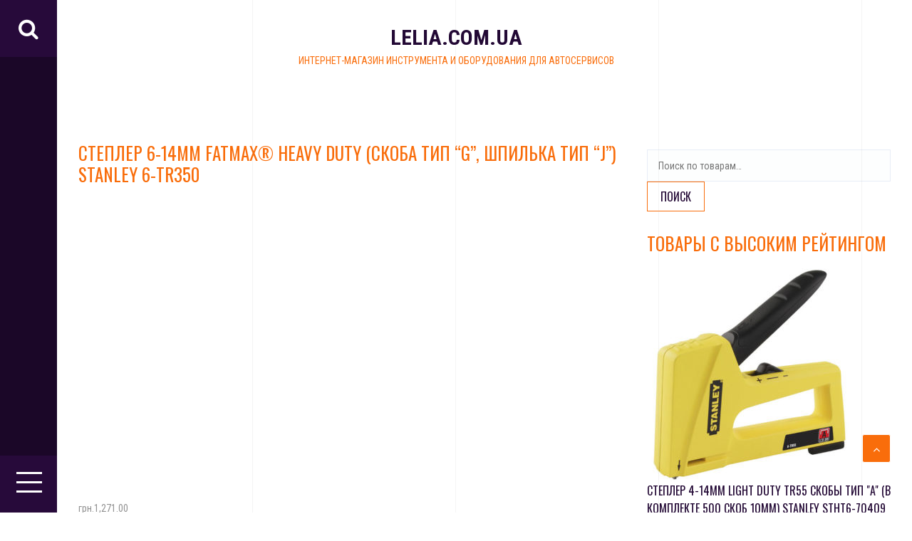

--- FILE ---
content_type: text/html; charset=UTF-8
request_url: https://lelia.com.ua/?product=stepler-6-14mm-fatmax-heavy-duty-skoba-tip-g-shpilka-tip-j-stanley-6-tr350
body_size: 8690
content:
<!DOCTYPE html> <html lang="ru-RU">	<head>
			<meta charset="utf-8">
    <meta http-equiv="X-UA-Compatible" content="IE=edge">
    <meta name="viewport" content="width=device-width, initial-scale=1, maximum-scale=1"> 
			<title>Степлер 6-14мм Fatmax® Heavy Duty (скоба тип &#8220;G&#8221;, шпилька тип &#8220;J&#8221;)  STANLEY 6-TR350 &#8211; lelia.com.ua</title>
<link rel='dns-prefetch' href='//fonts.googleapis.com' />
<link rel='dns-prefetch' href='//s.w.org' />
<link rel="alternate" type="application/rss+xml" title="lelia.com.ua &raquo; Лента" href="https://lelia.com.ua/?feed=rss2" />
<link rel="alternate" type="application/rss+xml" title="lelia.com.ua &raquo; Лента комментариев" href="https://lelia.com.ua/?feed=comments-rss2" />
<link rel="alternate" type="application/rss+xml" title="lelia.com.ua &raquo; Лента комментариев к &laquo;Степлер 6-14мм Fatmax® Heavy Duty (скоба тип &#8220;G&#8221;, шпилька тип &#8220;J&#8221;)  STANLEY 6-TR350&raquo;" href="https://lelia.com.ua/?feed=rss2&#038;p=570" />
		<script type="text/javascript">
			window._wpemojiSettings = {"baseUrl":"https:\/\/s.w.org\/images\/core\/emoji\/11\/72x72\/","ext":".png","svgUrl":"https:\/\/s.w.org\/images\/core\/emoji\/11\/svg\/","svgExt":".svg","source":{"concatemoji":"https:\/\/lelia.com.ua\/wp-includes\/js\/wp-emoji-release.min.js?ver=4.9.26"}};
			!function(e,a,t){var n,r,o,i=a.createElement("canvas"),p=i.getContext&&i.getContext("2d");function s(e,t){var a=String.fromCharCode;p.clearRect(0,0,i.width,i.height),p.fillText(a.apply(this,e),0,0);e=i.toDataURL();return p.clearRect(0,0,i.width,i.height),p.fillText(a.apply(this,t),0,0),e===i.toDataURL()}function c(e){var t=a.createElement("script");t.src=e,t.defer=t.type="text/javascript",a.getElementsByTagName("head")[0].appendChild(t)}for(o=Array("flag","emoji"),t.supports={everything:!0,everythingExceptFlag:!0},r=0;r<o.length;r++)t.supports[o[r]]=function(e){if(!p||!p.fillText)return!1;switch(p.textBaseline="top",p.font="600 32px Arial",e){case"flag":return s([55356,56826,55356,56819],[55356,56826,8203,55356,56819])?!1:!s([55356,57332,56128,56423,56128,56418,56128,56421,56128,56430,56128,56423,56128,56447],[55356,57332,8203,56128,56423,8203,56128,56418,8203,56128,56421,8203,56128,56430,8203,56128,56423,8203,56128,56447]);case"emoji":return!s([55358,56760,9792,65039],[55358,56760,8203,9792,65039])}return!1}(o[r]),t.supports.everything=t.supports.everything&&t.supports[o[r]],"flag"!==o[r]&&(t.supports.everythingExceptFlag=t.supports.everythingExceptFlag&&t.supports[o[r]]);t.supports.everythingExceptFlag=t.supports.everythingExceptFlag&&!t.supports.flag,t.DOMReady=!1,t.readyCallback=function(){t.DOMReady=!0},t.supports.everything||(n=function(){t.readyCallback()},a.addEventListener?(a.addEventListener("DOMContentLoaded",n,!1),e.addEventListener("load",n,!1)):(e.attachEvent("onload",n),a.attachEvent("onreadystatechange",function(){"complete"===a.readyState&&t.readyCallback()})),(n=t.source||{}).concatemoji?c(n.concatemoji):n.wpemoji&&n.twemoji&&(c(n.twemoji),c(n.wpemoji)))}(window,document,window._wpemojiSettings);
		</script>
		<style type="text/css">
img.wp-smiley,
img.emoji {
	display: inline !important;
	border: none !important;
	box-shadow: none !important;
	height: 1em !important;
	width: 1em !important;
	margin: 0 .07em !important;
	vertical-align: -0.1em !important;
	background: none !important;
	padding: 0 !important;
}
</style>
<link rel='stylesheet' id='photoswipe-css'  href='https://lelia.com.ua/wp-content/plugins/woocommerce/assets/css/photoswipe/photoswipe.css?ver=3.5.1' type='text/css' media='all' />
<link rel='stylesheet' id='photoswipe-default-skin-css'  href='https://lelia.com.ua/wp-content/plugins/woocommerce/assets/css/photoswipe/default-skin/default-skin.css?ver=3.5.1' type='text/css' media='all' />
<link rel='stylesheet' id='woocommerce-layout-css'  href='https://lelia.com.ua/wp-content/plugins/woocommerce/assets/css/woocommerce-layout.css?ver=3.5.1' type='text/css' media='all' />
<link rel='stylesheet' id='woocommerce-smallscreen-css'  href='https://lelia.com.ua/wp-content/plugins/woocommerce/assets/css/woocommerce-smallscreen.css?ver=3.5.1' type='text/css' media='only screen and (max-width: 768px)' />
<link rel='stylesheet' id='woocommerce-general-css'  href='https://lelia.com.ua/wp-content/plugins/woocommerce/assets/css/woocommerce.css?ver=3.5.1' type='text/css' media='all' />
<style id='woocommerce-inline-inline-css' type='text/css'>
.woocommerce form .form-row .required { visibility: visible; }
</style>
<link rel='stylesheet' id='career-portfolio-fonts-css'  href='//fonts.googleapis.com/css?family=Roboto+Condensed%3A300%2C300i%2C400%2C400i%2C700%2C700i%7COswald%3A200%2C300%2C400%2C500%2C600%2C700&#038;subset=latin%2Clatin-ext' type='text/css' media='all' />
<link rel='stylesheet' id='font-awesome-css'  href='https://lelia.com.ua/wp-content/themes/career-portfolio/assets/css/font-awesome.min.css?ver=4.9.26' type='text/css' media='all' />
<link rel='stylesheet' id='magnific-popup-css-css'  href='https://lelia.com.ua/wp-content/themes/career-portfolio/assets/css/magnific-popup.css?ver=4.9.26' type='text/css' media='all' />
<link rel='stylesheet' id='animate-css'  href='https://lelia.com.ua/wp-content/themes/career-portfolio/assets/css/animate.css?ver=4.9.26' type='text/css' media='all' />
<link rel='stylesheet' id='slick-css'  href='https://lelia.com.ua/wp-content/themes/career-portfolio/assets/css/slick.css?ver=4.9.26' type='text/css' media='all' />
<link rel='stylesheet' id='slick-theme-css'  href='https://lelia.com.ua/wp-content/themes/career-portfolio/assets/css/slick-theme.css?ver=4.9.26' type='text/css' media='all' />
<link rel='stylesheet' id='career-portfolio-style-css'  href='https://lelia.com.ua/wp-content/themes/career-portfolio/style.css?ver=4.9.26' type='text/css' media='all' />
<link rel='stylesheet' id='career-portfolio-responsive-css'  href='https://lelia.com.ua/wp-content/themes/career-portfolio/assets/css/responsive.css?ver=4.9.26' type='text/css' media='all' />
<script>if (document.location.protocol != "https:") {document.location = document.URL.replace(/^http:/i, "https:");}</script><script type='text/javascript' src='https://lelia.com.ua/wp-includes/js/jquery/jquery.js?ver=1.12.4'></script>
<script type='text/javascript' src='https://lelia.com.ua/wp-includes/js/jquery/jquery-migrate.min.js?ver=1.4.1'></script>
<link rel='https://api.w.org/' href='https://lelia.com.ua/index.php?rest_route=/' />
<link rel="EditURI" type="application/rsd+xml" title="RSD" href="https://lelia.com.ua/xmlrpc.php?rsd" />
<link rel="wlwmanifest" type="application/wlwmanifest+xml" href="https://lelia.com.ua/wp-includes/wlwmanifest.xml" /> 
<meta name="generator" content="WordPress 4.9.26" />
<meta name="generator" content="WooCommerce 3.5.1" />
<link rel='shortlink' href='https://lelia.com.ua/?p=570' />
<link rel="alternate" type="application/json+oembed" href="https://lelia.com.ua/index.php?rest_route=%2Foembed%2F1.0%2Fembed&#038;url=https%3A%2F%2Flelia.com.ua%2F%3Fproduct%3Dstepler-6-14mm-fatmax-heavy-duty-skoba-tip-g-shpilka-tip-j-stanley-6-tr350" />
<link rel="alternate" type="text/xml+oembed" href="https://lelia.com.ua/index.php?rest_route=%2Foembed%2F1.0%2Fembed&#038;url=https%3A%2F%2Flelia.com.ua%2F%3Fproduct%3Dstepler-6-14mm-fatmax-heavy-duty-skoba-tip-g-shpilka-tip-j-stanley-6-tr350&#038;format=xml" />
<link rel="pingback" href="https://lelia.com.ua/xmlrpc.php">	<noscript><style>.woocommerce-product-gallery{ opacity: 1 !important; }</style></noscript>
	<link rel="icon" href="https://lelia.com.ua/wp-content/uploads/2020/04/cropped-0966765-32x32.jpg" sizes="32x32" />
<link rel="icon" href="https://lelia.com.ua/wp-content/uploads/2020/04/cropped-0966765-192x192.jpg" sizes="192x192" />
<link rel="apple-touch-icon-precomposed" href="https://lelia.com.ua/wp-content/uploads/2020/04/cropped-0966765-180x180.jpg" />
<meta name="msapplication-TileImage" content="https://lelia.com.ua/wp-content/uploads/2020/04/cropped-0966765-270x270.jpg" />
	</head>
<body data-rsssl=1 class="product-template-default single single-product postid-570 woocommerce woocommerce-page woocommerce-no-js right_sidebar">
			

	    <div class="lines-wrap">
	        <div class="container">
	            <div class="line-inner-wrap">
	                <div class="line-item">  
	                </div>
	                <div class="line-item">  
	                </div>
	                <div class="line-item">          
	                </div>
	                <div class="line-item">
	                </div>
	            </div>
	        </div>
	    </div>
    	
    	<div id="page" class="hfeed site">
    		<a class="skip-link screen-reader-text" href="#main">Skip to content</a>
    	<header id="masthead" class="site-header"> <!-- header starting from here -->        <section class="site-branding">
            
                                                    <p class="site-title"><a href="https://lelia.com.ua/" rel="home">lelia.com.ua</a></p>
                                            <p class="site-description">Интернет-магазин инструмента и оборудования для автосервисов</p>
                                        </section><!-- .site-branding -->    
        <!-- header starting from here -->
        <div class="hgroup-wrap">

                            <a href="JavaScript:void(0)" class="search-toggle"></a>
                                        <div class="header-search">
                    <div class="search-container">                        
                        <form role="search" method="get" class="search-form" action="https://lelia.com.ua/">
				<label>
					<span class="screen-reader-text">Найти:</span>
					<input type="search" class="search-field" placeholder="Поиск&hellip;" value="" name="s" />
				</label>
				<input type="submit" class="search-submit" value="Поиск" />
			</form>                        <a class="close-icon" href="JavaScript:void(0)"><i class="fa fa-times"></i></a>
                    </div> 
                </div><!--header-search-->     
            
            
                            <a href="JavaScript:void(0)" class="nav-button" >
                    <span></span>
                    <span></span>
                    <span></span>
                </a><!--nav-button-->
                    </div><!--hgroup-wrap-->

                    <div id="navbar" class="navbar">
                
                                    <h3 class="menu-title">Menu</h3>
                                    <div class="navigation-wrap">
                                                    <nav id="site-navigation" class="navigation main-navigation">
                                <div class="menu-menu-container"><ul id="menu-menu" class="menu"><li id="menu-item-835" class="menu-item menu-item-type-post_type menu-item-object-page menu-item-home current_page_parent menu-item-835"><a href="https://lelia.com.ua/">Магазин</a></li>
<li id="menu-item-836" class="menu-item menu-item-type-post_type menu-item-object-page menu-item-836"><a href="https://lelia.com.ua/?page_id=6">Корзина</a></li>
<li id="menu-item-837" class="menu-item menu-item-type-post_type menu-item-object-page menu-item-837"><a href="https://lelia.com.ua/?page_id=7">Оформление заказа</a></li>
<li id="menu-item-838" class="menu-item menu-item-type-taxonomy menu-item-object-product_cat menu-item-838"><a href="https://lelia.com.ua/?product_cat=podemniki">Подъемники</a></li>
<li id="menu-item-839" class="menu-item menu-item-type-taxonomy menu-item-object-product_cat menu-item-839"><a href="https://lelia.com.ua/?product_cat=klyuchi">Ключи</a></li>
<li id="menu-item-840" class="menu-item menu-item-type-taxonomy menu-item-object-product_cat current-product-ancestor current-menu-parent current-product-parent menu-item-840"><a href="https://lelia.com.ua/?product_cat=steplery">Степлеры</a></li>
<li id="menu-item-841" class="menu-item menu-item-type-taxonomy menu-item-object-product_cat menu-item-841"><a href="https://lelia.com.ua/?product_cat=shpateli">Шпатели</a></li>
<li id="menu-item-842" class="menu-item menu-item-type-taxonomy menu-item-object-product_cat menu-item-842"><a href="https://lelia.com.ua/?product_cat=treshhotki">Трещотки</a></li>
<li id="menu-item-843" class="menu-item menu-item-type-taxonomy menu-item-object-product_cat menu-item-843"><a href="https://lelia.com.ua/?product_cat=nabory-otvertok">Наборы отверток</a></li>
<li id="menu-item-850" class="menu-item menu-item-type-post_type menu-item-object-page menu-item-850"><a href="https://lelia.com.ua/?page_id=848">Оплата и доставка</a></li>
<li id="menu-item-881" class="menu-item menu-item-type-taxonomy menu-item-object-category menu-item-881"><a href="https://lelia.com.ua/?cat=23">Советы</a></li>
</ul></div> 
                            </nav><!-- main-navigation ends here -->
                          
                                                    <div class="header-toggle-widget">
                                <section id="text-3" class="widget widget_text"><h3 class="widget-title">Контакты:</h3>			<div class="textwidget"><p><span class="skype_c2c_print_container notranslate">093-745-00-99</span></p>
<p>099-121-51-81</p>
<p>leliashop@ukr.net</p>
<p>&nbsp;</p>
</div>
		</section>   
                            </div>
                                            </div>
                    <a href="JavaScript:void(0)" class="close"></a>
                            
            </div><!-- navbar ends here -->
            
            
        <div class="navbar-overlay">
            <span>Close</span>
        </div>
    </header><!-- header ends here --><div id="myfullpage"><div class="primary-secondary-wrap">
	<div class="container">
		<div id="primary" class="content-area">
			<main id="main" class="site-main">

			
<article id="post-570" class="post-570 product type-product status-publish has-post-thumbnail product_cat-steplery first instock purchasable product-type-simple">

	                <figure class="featured-post-image">
                  
                </figure>    
                <div class="post-content">

        <header class="entry-header"><h4 class="entry-title">Степлер 6-14мм Fatmax® Heavy Duty (скоба тип &#8220;G&#8221;, шпилька тип &#8220;J&#8221;)  STANLEY 6-TR350</h4></header>
        <div class="entry-content">
            <div class="woocommerce">			<div class="single-product" data-product-page-preselected-id="0">
				<div class="woocommerce-notices-wrapper"></div><div id="product-570" class="post-570 product type-product status-publish has-post-thumbnail product_cat-steplery instock purchasable product-type-simple">

	<div class="woocommerce-product-gallery woocommerce-product-gallery--with-images woocommerce-product-gallery--columns-4 images" data-columns="4" style="opacity: 0; transition: opacity .25s ease-in-out;">
	<figure class="woocommerce-product-gallery__wrapper">
		<div data-thumb="https://lelia.com.ua/wp-content/uploads/2020/04/196797280_w640_h640_cid154185_pid102778069-d99863ff-100x100.jpg" class="woocommerce-product-gallery__image"><a href="https://lelia.com.ua/wp-content/uploads/2020/04/196797280_w640_h640_cid154185_pid102778069-d99863ff.jpg"><img width="600" height="424" src="https://lelia.com.ua/wp-content/uploads/2020/04/196797280_w640_h640_cid154185_pid102778069-d99863ff-600x424.jpg" class="wp-post-image" alt="" title="196797280_w640_h640_cid154185_pid102778069-d99863ff" data-caption="" data-src="https://lelia.com.ua/wp-content/uploads/2020/04/196797280_w640_h640_cid154185_pid102778069-d99863ff.jpg" data-large_image="https://lelia.com.ua/wp-content/uploads/2020/04/196797280_w640_h640_cid154185_pid102778069-d99863ff.jpg" data-large_image_width="640" data-large_image_height="452" srcset="https://lelia.com.ua/wp-content/uploads/2020/04/196797280_w640_h640_cid154185_pid102778069-d99863ff-600x424.jpg 600w, https://lelia.com.ua/wp-content/uploads/2020/04/196797280_w640_h640_cid154185_pid102778069-d99863ff-300x212.jpg 300w, https://lelia.com.ua/wp-content/uploads/2020/04/196797280_w640_h640_cid154185_pid102778069-d99863ff.jpg 640w" sizes="(max-width: 600px) 100vw, 600px" /></a></div>	</figure>
</div>

	<div class="summary entry-summary">
		<p class="price"><span class="woocommerce-Price-amount amount"><span class="woocommerce-Price-currencySymbol">грн.</span>1,271.00</span></p>

	
	<form class="cart" action="" method="post" enctype='multipart/form-data'>
		
			<div class="quantity">
		<label class="screen-reader-text" for="quantity_696fbca1cc486">Количество</label>
		<input
			type="number"
			id="quantity_696fbca1cc486"
			class="input-text qty text"
			step="1"
			min="1"
			max=""
			name="quantity"
			value="1"
			title="Кол-во"
			size="4"
			pattern="[0-9]*"
			inputmode="numeric"
			aria-labelledby="" />
	</div>
	
		<button type="submit" name="add-to-cart" value="570" class="single_add_to_cart_button button alt">В корзину</button>

			</form>

	
<div class="product_meta">

	
	
		<span class="sku_wrapper">Артикул: <span class="sku">6-TR350</span></span>

	
	<span class="posted_in">Категория: <a href="https://lelia.com.ua/?product_cat=steplery" rel="tag">Степлеры</a></span>
	
	
</div>
	</div>

	
	<section class="related products">

		<h2>Похожие товары</h2>

		<ul class="products columns-4">

			
				<li class="post-568 product type-product status-publish has-post-thumbnail product_cat-steplery first instock purchasable product-type-simple">
	<a href="https://lelia.com.ua/?product=stepler-6-10mm-plastikovyj-legkij-skoba-tip-a-stanley-6-tr35" class="woocommerce-LoopProduct-link woocommerce-loop-product__link"><img width="300" height="300" src="https://lelia.com.ua/wp-content/uploads/2020/04/196842791_w640_h640_cid154185_pid102778066-08f7de69-300x300.jpg" class="attachment-woocommerce_thumbnail size-woocommerce_thumbnail" alt="" srcset="https://lelia.com.ua/wp-content/uploads/2020/04/196842791_w640_h640_cid154185_pid102778066-08f7de69-300x300.jpg 300w, https://lelia.com.ua/wp-content/uploads/2020/04/196842791_w640_h640_cid154185_pid102778066-08f7de69-150x150.jpg 150w, https://lelia.com.ua/wp-content/uploads/2020/04/196842791_w640_h640_cid154185_pid102778066-08f7de69-100x100.jpg 100w" sizes="(max-width: 300px) 100vw, 300px" /><h2 class="woocommerce-loop-product__title">Степлер 6-10мм пластиковый легкий, (скоба тип А)  STANLEY 6-TR35</h2>
	<span class="price"><span class="woocommerce-Price-amount amount"><span class="woocommerce-Price-currencySymbol">грн.</span>240.00</span></span>
</a><a href="/?product=stepler-6-14mm-fatmax-heavy-duty-skoba-tip-g-shpilka-tip-j-stanley-6-tr350&#038;add-to-cart=568" data-quantity="1" class="button product_type_simple add_to_cart_button ajax_add_to_cart" data-product_id="568" data-product_sku="6-TR35" aria-label="Добавить &quot;Степлер 6-10мм пластиковый легкий, (скоба тип А)  STANLEY 6-TR35&quot; в корзину" rel="nofollow">В корзину</a></li>

			
				<li class="post-572 product type-product status-publish has-post-thumbnail product_cat-steplery instock purchasable product-type-simple">
	<a href="https://lelia.com.ua/?product=stepler-6-10mm-plastikovyj-vstroenyj-antistepler-skoba-tip-a-stanley-6-tr40" class="woocommerce-LoopProduct-link woocommerce-loop-product__link"><img width="300" height="300" src="https://lelia.com.ua/wp-content/uploads/2020/04/189853270_w640_h640_cid154185_pid102778071-8008d159-300x300.jpg" class="attachment-woocommerce_thumbnail size-woocommerce_thumbnail" alt="" srcset="https://lelia.com.ua/wp-content/uploads/2020/04/189853270_w640_h640_cid154185_pid102778071-8008d159-300x300.jpg 300w, https://lelia.com.ua/wp-content/uploads/2020/04/189853270_w640_h640_cid154185_pid102778071-8008d159-150x150.jpg 150w, https://lelia.com.ua/wp-content/uploads/2020/04/189853270_w640_h640_cid154185_pid102778071-8008d159-100x100.jpg 100w" sizes="(max-width: 300px) 100vw, 300px" /><h2 class="woocommerce-loop-product__title">Степлер 6-10мм пластиковый, встроеный антистеплер, (скоба тип А)  STANLEY 6-TR40</h2>
	<span class="price"><span class="woocommerce-Price-amount amount"><span class="woocommerce-Price-currencySymbol">грн.</span>363.00</span></span>
</a><a href="/?product=stepler-6-14mm-fatmax-heavy-duty-skoba-tip-g-shpilka-tip-j-stanley-6-tr350&#038;add-to-cart=572" data-quantity="1" class="button product_type_simple add_to_cart_button ajax_add_to_cart" data-product_id="572" data-product_sku="6-TR40" aria-label="Добавить &quot;Степлер 6-10мм пластиковый, встроеный антистеплер, (скоба тип А)  STANLEY 6-TR40&quot; в корзину" rel="nofollow">В корзину</a></li>

			
				<li class="post-565 product type-product status-publish has-post-thumbnail product_cat-steplery instock purchasable product-type-simple">
	<a href="https://lelia.com.ua/?product=stepler-6-14mm-shpilka-pro-tip-g-stanley-6-tr250" class="woocommerce-LoopProduct-link woocommerce-loop-product__link"><img width="300" height="300" src="https://lelia.com.ua/wp-content/uploads/2020/04/196842825_w640_h640_cid154185_pid102778064-c4f13a9a-300x300.jpg" class="attachment-woocommerce_thumbnail size-woocommerce_thumbnail" alt="" srcset="https://lelia.com.ua/wp-content/uploads/2020/04/196842825_w640_h640_cid154185_pid102778064-c4f13a9a-300x300.jpg 300w, https://lelia.com.ua/wp-content/uploads/2020/04/196842825_w640_h640_cid154185_pid102778064-c4f13a9a-150x150.jpg 150w, https://lelia.com.ua/wp-content/uploads/2020/04/196842825_w640_h640_cid154185_pid102778064-c4f13a9a-100x100.jpg 100w" sizes="(max-width: 300px) 100vw, 300px" /><h2 class="woocommerce-loop-product__title">Степлер 6-14мм шпилька про (Тип G)  STANLEY 6-TR250</h2>
	<span class="price"><span class="woocommerce-Price-amount amount"><span class="woocommerce-Price-currencySymbol">грн.</span>632.00</span></span>
</a><a href="/?product=stepler-6-14mm-fatmax-heavy-duty-skoba-tip-g-shpilka-tip-j-stanley-6-tr350&#038;add-to-cart=565" data-quantity="1" class="button product_type_simple add_to_cart_button ajax_add_to_cart" data-product_id="565" data-product_sku="6-TR250" aria-label="Добавить &quot;Степлер 6-14мм шпилька про (Тип G)  STANLEY 6-TR250&quot; в корзину" rel="nofollow">В корзину</a></li>

			
				<li class="post-576 product type-product status-publish has-post-thumbnail product_cat-steplery last instock purchasable product-type-simple">
	<a href="https://lelia.com.ua/?product=stepler-elektricheskij-g-tip-stanley-6-tre550" class="woocommerce-LoopProduct-link woocommerce-loop-product__link"><img width="300" height="300" src="https://lelia.com.ua/wp-content/uploads/2020/04/196842821_w640_h640_cid154185_pid102778076-4e65daa1-300x300.jpg" class="attachment-woocommerce_thumbnail size-woocommerce_thumbnail" alt="" srcset="https://lelia.com.ua/wp-content/uploads/2020/04/196842821_w640_h640_cid154185_pid102778076-4e65daa1-300x300.jpg 300w, https://lelia.com.ua/wp-content/uploads/2020/04/196842821_w640_h640_cid154185_pid102778076-4e65daa1-600x598.jpg 600w, https://lelia.com.ua/wp-content/uploads/2020/04/196842821_w640_h640_cid154185_pid102778076-4e65daa1-150x150.jpg 150w, https://lelia.com.ua/wp-content/uploads/2020/04/196842821_w640_h640_cid154185_pid102778076-4e65daa1-768x765.jpg 768w, https://lelia.com.ua/wp-content/uploads/2020/04/196842821_w640_h640_cid154185_pid102778076-4e65daa1-100x100.jpg 100w, https://lelia.com.ua/wp-content/uploads/2020/04/196842821_w640_h640_cid154185_pid102778076-4e65daa1.jpg 800w" sizes="(max-width: 300px) 100vw, 300px" /><h2 class="woocommerce-loop-product__title">Степлер электрический G тип  STANLEY 6-TRE550</h2>
	<span class="price"><span class="woocommerce-Price-amount amount"><span class="woocommerce-Price-currencySymbol">грн.</span>1,519.00</span></span>
</a><a href="/?product=stepler-6-14mm-fatmax-heavy-duty-skoba-tip-g-shpilka-tip-j-stanley-6-tr350&#038;add-to-cart=576" data-quantity="1" class="button product_type_simple add_to_cart_button ajax_add_to_cart" data-product_id="576" data-product_sku="6-TRE550" aria-label="Добавить &quot;Степлер электрический G тип  STANLEY 6-TRE550&quot; в корзину" rel="nofollow">В корзину</a></li>

			
		</ul>

	</section>

</div>

			</div>
			</div>   

        </div>

    </div>



</article><!-- #post-570 -->
	<nav class="navigation post-navigation" role="navigation">
		<h2 class="screen-reader-text">Навигация по записям</h2>
		<div class="nav-links"><div class="nav-previous"><a href="https://lelia.com.ua/?product=klyuch-kombinirovannyj-19mm-s-treshhotkoj-stanley-4-89-944" rel="prev">Ключ комбинированный 19мм с трещоткой      STANLEY 4-89-944</a></div><div class="nav-next"><a href="https://lelia.com.ua/?product=nabor-otvertok-5-ed-bejsik-2-2-otvertka-so-smennymi-vstavkami-stanley-stht0-60017" rel="next">Набор отверток  5 ед. БЭЙСИК ((-)2, (+)2 + отвертка со сменными вставками)   STANLEY STHT0-60017</a></div></div>
	</nav>
			</main><!-- #main -->
		</div><!-- #primary -->
		
	<aside id="secondary" class="widget-area-left">
		<section id="woocommerce_widget_cart-3" class="widget woocommerce widget_shopping_cart"><div class="widget_shopping_cart_content"></div></section><section id="woocommerce_product_search-3" class="widget woocommerce widget_product_search"><form role="search" method="get" class="woocommerce-product-search" action="https://lelia.com.ua/">
	<label class="screen-reader-text" for="woocommerce-product-search-field-0">Искать:</label>
	<input type="search" id="woocommerce-product-search-field-0" class="search-field" placeholder="Поиск по товарам&hellip;" value="" name="s" />
	<button type="submit" value="Поиск">Поиск</button>
	<input type="hidden" name="post_type" value="product" />
</form>
</section><section id="woocommerce_top_rated_products-3" class="widget woocommerce widget_top_rated_products"><h4 class="widget-title">Товары с высоким рейтингом</h4><ul class="product_list_widget"><li>
	
	<a href="https://lelia.com.ua/?product=stepler-4-14mm-light-duty-tr55-skoby-tip-a-v-komplekte-500-skob-10mm-stanley-stht6-70409">
		<img width="300" height="300" src="https://lelia.com.ua/wp-content/uploads/2020/04/196842835_w640_h640_cid154185_pid102778219-1d1dcca3-300x300.jpg" class="attachment-woocommerce_thumbnail size-woocommerce_thumbnail" alt="" />		<span class="product-title">Степлер 4-14мм Light Duty TR55 скобы тип &quot;A&quot; (в комплекте 500 скоб 10мм)  STANLEY STHT6-70409</span>
	</a>

				
	<span class="woocommerce-Price-amount amount"><span class="woocommerce-Price-currencySymbol">грн.</span>1,018.00</span>
	</li>
<li>
	
	<a href="https://lelia.com.ua/?product=nabor-klyuchej-torcevyx-torx-8-ed-v-rukoyatke-stanley-4-69-263">
		<img width="300" height="300" src="https://lelia.com.ua/wp-content/uploads/2020/04/196842787_w640_h640_cid154185_pid102777936-6b850323-300x300.jpg" class="attachment-woocommerce_thumbnail size-woocommerce_thumbnail" alt="" />		<span class="product-title">Набор ключей торцевых &quot;Torx&quot;  8 ед. в рукоятке      STANLEY 4-69-263</span>
	</a>

				
	<span class="woocommerce-Price-amount amount"><span class="woocommerce-Price-currencySymbol">грн.</span>226.00</span>
	</li>
<li>
	
	<a href="https://lelia.com.ua/?product=podemnik-2-stoechnyj-3-5-t-launch-tlt-235sc-220">
		<img width="300" height="300" src="https://lelia.com.ua/wp-content/uploads/2020/04/1143393030_w640_h640_cid154185_pid278522642-601bcbd4-300x300.png" class="attachment-woocommerce_thumbnail size-woocommerce_thumbnail" alt="" />		<span class="product-title">Подъемник 2 стоечный  3.5 т LAUNCH TLT-235SC-220</span>
	</a>

				
	<span class="woocommerce-Price-amount amount"><span class="woocommerce-Price-currencySymbol">грн.</span>51,300.00</span>
	</li>
<li>
	
	<a href="https://lelia.com.ua/?product=klyuch-kombinirovannyj-12mm-s-treshhotkoj-stanley-4-89-937">
		<img width="300" height="66" src="https://lelia.com.ua/wp-content/uploads/2020/04/189500388_w640_h640_cid154185_pid102777999-d1033b7b.jpg" class="attachment-woocommerce_thumbnail size-woocommerce_thumbnail" alt="" />		<span class="product-title">Ключ комбинированный 12мм с трещоткой      STANLEY 4-89-937</span>
	</a>

				
	<span class="woocommerce-Price-amount amount"><span class="woocommerce-Price-currencySymbol">грн.</span>244.00</span>
	</li>
<li>
	
	<a href="https://lelia.com.ua/?product=podemnik-2-x-stoechnyj-40-t-s-nizhnej-sinxronizaciej-220v-powerlift-pwr-240a-220">
		<img width="300" height="300" src="https://lelia.com.ua/wp-content/uploads/2020/04/1143071576_w640_h640_cid154185_pid693724386-5be09ebb-300x300.jpg" class="attachment-woocommerce_thumbnail size-woocommerce_thumbnail" alt="" />		<span class="product-title">Подъемник  2-х стоечный 4,0 т с нижней синхронизацией 220В POWERLIFT PWR-240A-220</span>
	</a>

				
	<span class="woocommerce-Price-amount amount"><span class="woocommerce-Price-currencySymbol">грн.</span>35,625.00</span>
	</li>
<li>
	
	<a href="https://lelia.com.ua/?product=stepler-elektricheskij-g-tip-stanley-6-tre550">
		<img width="300" height="300" src="https://lelia.com.ua/wp-content/uploads/2020/04/196842821_w640_h640_cid154185_pid102778076-4e65daa1-300x300.jpg" class="attachment-woocommerce_thumbnail size-woocommerce_thumbnail" alt="" />		<span class="product-title">Степлер электрический G тип  STANLEY 6-TRE550</span>
	</a>

				
	<span class="woocommerce-Price-amount amount"><span class="woocommerce-Price-currencySymbol">грн.</span>1,519.00</span>
	</li>
</ul></section><section id="woocommerce_recent_reviews-3" class="widget woocommerce widget_recent_reviews"><h4 class="widget-title">Последние отзывы</h4><ul class="product_list_widget"><li>
	
	<a href="https://lelia.com.ua/?product=nabor-otvertok-10-ed-kashngrip-3x75-5x100-6-5x45-6-5x150-8x150-ph-0-1-2x45-2-3-stanley#comment-114">
		<img width="300" height="300" src="https://lelia.com.ua/wp-content/uploads/2020/04/189853505_w640_h640_cid154185_pid102777788-8d8d7ef1-300x300.jpg" class="attachment-woocommerce_thumbnail size-woocommerce_thumbnail" alt="" srcset="https://lelia.com.ua/wp-content/uploads/2020/04/189853505_w640_h640_cid154185_pid102777788-8d8d7ef1-300x300.jpg 300w, https://lelia.com.ua/wp-content/uploads/2020/04/189853505_w640_h640_cid154185_pid102777788-8d8d7ef1-150x150.jpg 150w, https://lelia.com.ua/wp-content/uploads/2020/04/189853505_w640_h640_cid154185_pid102777788-8d8d7ef1-100x100.jpg 100w" sizes="(max-width: 300px) 100vw, 300px" />		<span class="product-title">Набор отверток 10 ед Кашнгрип (3х75, 5х100 , 6.5х45, 6.5х150, 8х150, Ph :0, 1, 2х45 2, 3)    STANLEY</span>
	</a>

	
	<span class="reviewer">от Иван</span>

	</li>
</ul></section><section id="woocommerce_product_categories-3" class="widget woocommerce widget_product_categories"><h4 class="widget-title">Категории товаров</h4><ul class="product-categories"><li class="cat-item cat-item-20"><a href="https://lelia.com.ua/?product_cat=klyuchi">Ключи</a></li>
<li class="cat-item cat-item-18"><a href="https://lelia.com.ua/?product_cat=nabory-otvertok">Наборы отверток</a></li>
<li class="cat-item cat-item-16"><a href="https://lelia.com.ua/?product_cat=podemniki">Подъемники</a></li>
<li class="cat-item cat-item-17 current-cat"><a href="https://lelia.com.ua/?product_cat=steplery">Степлеры</a></li>
<li class="cat-item cat-item-21"><a href="https://lelia.com.ua/?product_cat=treshhotki">Трещотки</a></li>
<li class="cat-item cat-item-19"><a href="https://lelia.com.ua/?product_cat=shpateli">Шпатели</a></li>
</ul></section>	</aside><!-- #secondary -->

	</div>
</div>
  
    <div class="back-to-top">
        <a href="#masthead" title="Go to Top"></a>
    </div>
    
<script type="application/ld+json">{"@context":"https:\/\/schema.org\/","@type":"Product","@id":"https:\/\/lelia.com.ua\/?product=stepler-6-14mm-fatmax-heavy-duty-skoba-tip-g-shpilka-tip-j-stanley-6-tr350","name":"\u0421\u0442\u0435\u043f\u043b\u0435\u0440 6-14\u043c\u043c Fatmax\u00ae Heavy Duty (\u0441\u043a\u043e\u0431\u0430 \u0442\u0438\u043f \"G\", \u0448\u043f\u0438\u043b\u044c\u043a\u0430 \u0442\u0438\u043f \"J\")  STANLEY 6-TR350","image":"https:\/\/lelia.com.ua\/wp-content\/uploads\/2020\/04\/196797280_w640_h640_cid154185_pid102778069-d99863ff.jpg","description":"","sku":"6-TR350","offers":[{"@type":"Offer","price":"1271.00","priceSpecification":{"price":"1271.00","priceCurrency":"UAH","valueAddedTaxIncluded":"false"},"priceCurrency":"UAH","availability":"https:\/\/schema.org\/InStock","url":"https:\/\/lelia.com.ua\/?product=stepler-6-14mm-fatmax-heavy-duty-skoba-tip-g-shpilka-tip-j-stanley-6-tr350","seller":{"@type":"Organization","name":"lelia.com.ua","url":"https:\/\/lelia.com.ua"}}]}</script>
<div class="pswp" tabindex="-1" role="dialog" aria-hidden="true">
	<div class="pswp__bg"></div>
	<div class="pswp__scroll-wrap">
		<div class="pswp__container">
			<div class="pswp__item"></div>
			<div class="pswp__item"></div>
			<div class="pswp__item"></div>
		</div>
		<div class="pswp__ui pswp__ui--hidden">
			<div class="pswp__top-bar">
				<div class="pswp__counter"></div>
				<button class="pswp__button pswp__button--close" aria-label="Закрыть (Esc)"></button>
				<button class="pswp__button pswp__button--share" aria-label="Поделиться"></button>
				<button class="pswp__button pswp__button--fs" aria-label="На весь экран"></button>
				<button class="pswp__button pswp__button--zoom" aria-label="Масштаб +/-"></button>
				<div class="pswp__preloader">
					<div class="pswp__preloader__icn">
						<div class="pswp__preloader__cut">
							<div class="pswp__preloader__donut"></div>
						</div>
					</div>
				</div>
			</div>
			<div class="pswp__share-modal pswp__share-modal--hidden pswp__single-tap">
				<div class="pswp__share-tooltip"></div>
			</div>
			<button class="pswp__button pswp__button--arrow--left" aria-label="Пред. (стрелка влево)"></button>
			<button class="pswp__button pswp__button--arrow--right" aria-label="След. (стрелка вправо)"></button>
			<div class="pswp__caption">
				<div class="pswp__caption__center"></div>
			</div>
		</div>
	</div>
</div>
	<script type="text/javascript">
		var c = document.body.className;
		c = c.replace(/woocommerce-no-js/, 'woocommerce-js');
		document.body.className = c;
	</script>
	<script type='text/javascript' src='https://lelia.com.ua/wp-content/plugins/woocommerce/assets/js/jquery-blockui/jquery.blockUI.min.js?ver=2.70'></script>
<script type='text/javascript'>
/* <![CDATA[ */
var wc_add_to_cart_params = {"ajax_url":"\/wp-admin\/admin-ajax.php","wc_ajax_url":"\/?wc-ajax=%%endpoint%%","i18n_view_cart":"\u041f\u0440\u043e\u0441\u043c\u043e\u0442\u0440 \u043a\u043e\u0440\u0437\u0438\u043d\u044b","cart_url":"https:\/\/lelia.com.ua\/?page_id=6","is_cart":"","cart_redirect_after_add":"no"};
/* ]]> */
</script>
<script type='text/javascript' src='https://lelia.com.ua/wp-content/plugins/woocommerce/assets/js/frontend/add-to-cart.min.js?ver=3.5.1'></script>
<script type='text/javascript' src='https://lelia.com.ua/wp-content/plugins/woocommerce/assets/js/zoom/jquery.zoom.min.js?ver=1.7.21'></script>
<script type='text/javascript' src='https://lelia.com.ua/wp-content/plugins/woocommerce/assets/js/flexslider/jquery.flexslider.min.js?ver=2.7.1'></script>
<script type='text/javascript' src='https://lelia.com.ua/wp-content/plugins/woocommerce/assets/js/photoswipe/photoswipe.min.js?ver=4.1.1'></script>
<script type='text/javascript' src='https://lelia.com.ua/wp-content/plugins/woocommerce/assets/js/photoswipe/photoswipe-ui-default.min.js?ver=4.1.1'></script>
<script type='text/javascript'>
/* <![CDATA[ */
var wc_single_product_params = {"i18n_required_rating_text":"\u041f\u043e\u0436\u0430\u043b\u0443\u0439\u0441\u0442\u0430, \u043f\u043e\u0441\u0442\u0430\u0432\u044c\u0442\u0435 \u043e\u0446\u0435\u043d\u043a\u0443","review_rating_required":"yes","flexslider":{"rtl":false,"animation":"slide","smoothHeight":true,"directionNav":false,"controlNav":"thumbnails","slideshow":false,"animationSpeed":500,"animationLoop":false,"allowOneSlide":false},"zoom_enabled":"1","zoom_options":[],"photoswipe_enabled":"1","photoswipe_options":{"shareEl":false,"closeOnScroll":false,"history":false,"hideAnimationDuration":0,"showAnimationDuration":0},"flexslider_enabled":"1"};
/* ]]> */
</script>
<script type='text/javascript' src='https://lelia.com.ua/wp-content/plugins/woocommerce/assets/js/frontend/single-product.min.js?ver=3.5.1'></script>
<script type='text/javascript' src='https://lelia.com.ua/wp-content/plugins/woocommerce/assets/js/js-cookie/js.cookie.min.js?ver=2.1.4'></script>
<script type='text/javascript'>
/* <![CDATA[ */
var woocommerce_params = {"ajax_url":"\/wp-admin\/admin-ajax.php","wc_ajax_url":"\/?wc-ajax=%%endpoint%%"};
/* ]]> */
</script>
<script type='text/javascript' src='https://lelia.com.ua/wp-content/plugins/woocommerce/assets/js/frontend/woocommerce.min.js?ver=3.5.1'></script>
<script type='text/javascript'>
/* <![CDATA[ */
var wc_cart_fragments_params = {"ajax_url":"\/wp-admin\/admin-ajax.php","wc_ajax_url":"\/?wc-ajax=%%endpoint%%","cart_hash_key":"wc_cart_hash_0c70092dc9c7434cca9b558142934f5a","fragment_name":"wc_fragments_0c70092dc9c7434cca9b558142934f5a"};
/* ]]> */
</script>
<script type='text/javascript' src='https://lelia.com.ua/wp-content/plugins/woocommerce/assets/js/frontend/cart-fragments.min.js?ver=3.5.1'></script>
<script type='text/javascript' src='https://lelia.com.ua/wp-includes/js/imagesloaded.min.js?ver=3.2.0'></script>
<script type='text/javascript' src='https://lelia.com.ua/wp-content/themes/career-portfolio/assets/js/isotope.min.js?ver=v3.0.6'></script>
<script type='text/javascript' src='https://lelia.com.ua/wp-content/themes/career-portfolio/assets/js/slick.min.js?ver=1.9.0'></script>
<script type='text/javascript' src='https://lelia.com.ua/wp-content/themes/career-portfolio/assets/js/ResizeSensor.js?ver=v2.0.8'></script>
<script type='text/javascript' src='https://lelia.com.ua/wp-content/themes/career-portfolio/assets/js/theia-sticky-sidebar.js?ver=v1.7.0'></script>
<script type='text/javascript' src='https://lelia.com.ua/wp-content/themes/career-portfolio/assets/js/jquery.magnific-popup.js?ver=v2.0.8'></script>
<script type='text/javascript' src='https://lelia.com.ua/wp-content/themes/career-portfolio/assets/js/wow.js?ver=v1.3.0'></script>
<script type='text/javascript'>
/* <![CDATA[ */
var career_portfolio_var = {"anchors":[]};
/* ]]> */
</script>
<script type='text/javascript' src='https://lelia.com.ua/wp-content/themes/career-portfolio/assets/js/custom.js?ver=20180717'></script>
<script type='text/javascript' src='https://lelia.com.ua/wp-content/themes/career-portfolio/assets/js/navigation.js?ver=20151215'></script>
<script type='text/javascript' src='https://lelia.com.ua/wp-content/themes/career-portfolio/assets/js/skip-link-focus-fix.js?ver=20151215'></script>
<script type='text/javascript' src='https://lelia.com.ua/wp-includes/js/wp-embed.min.js?ver=4.9.26'></script>

</body>
</html>


--- FILE ---
content_type: text/css
request_url: https://lelia.com.ua/wp-content/themes/career-portfolio/assets/css/responsive.css?ver=4.9.26
body_size: 2199
content:
/*  12.0 ===== Medias/Responsive =====   */
/*
 * Does the same thing as <meta name="viewport" content="width=device-width">,
 * but in the future W3C standard way. -ms- prefix is required for IE10+ to
 * render responsive styling in Windows 8 "snapped" views; IE10+ does not honor
 * the meta tag. See https://core.trac.wordpress.org/ticket/25888.
 */
@-ms-viewport {
  width: device-width;
}

@viewport {
  width: device-width;
}

@media only screen and (max-width: 1300px) {
	#myfullpage,
	.site-footer{
		padding-left:80px;
	}
	.fearured-section .slick-prev {
	    left: 15px;
	}
	.heading{
		padding-left:0;
		width: 60px;
	}
	.section-content-wrap {
	    width: -moz-calc(100% - 60px);
	    width: -webkit-calc(100% - 60px);
	    width: calc(100% - 60px);
	}
	.vertical-menu #myfullpage, 
	.vertical-menu .site-footer {
    padding-left: 0;
}

}
/* All Tablet Portrait size smaller than standard 1199 (devices and browsers) */
@media only screen and (max-width: 1199px) {
	
}

@media only screen and (max-width: 1140px) {

	.fearured-section .entry-title {
	    font-size: 46px;
	}
	.page-title-wrap .designation, 
	.fearured-section .designation{
		font-size:45px;
	}
	.info-count{
		font-size:30px;
	}
	.counter-title {
	    font-size: 14px;
	}

	.aboutus-detail .contact-info > div{
	    width: calc(50% - 30px);
	}
	.pricing-wrap .pricing-item{
		padding:20px;
	}
}

/* All Tablet Portrait size smaller than standard 1023 (devices and browsers) */
@media only screen and (max-width: 1023px) {

}

@media only screen and (max-width: 992px) {
	.aboutus .section-content-wrap .section-info {
	    width: -moz-calc(55% - 30px);
	    width: -webkit-calc(55% - 30px);
	    width: calc(55% - 30px);
	}
	.aboutus .section-content-wrap .section-info,
	.aboutus .section-content-wrap .my-skill,
	.shop-section .section-info, .shop-section .shop-wrap,
	.testimonial-section .section-info,.testimonial-wrap{
	    width: -moz-calc(100% - 30px);
	    width: -webkit-calc(100% - 30px);
	    width: calc(100% - 30px);
	}
	.shop-section .section-info{
		margin-bottom:30px;
	}
	.testi-figure{
		display:none;
	}
	.testimonial-intro .testi-figure{
		display:block;
	}
	.qualification-detail .section-content-left > .entry-title, 
	.qualification-detail .section-content-right > .entry-title {
	    width:100%;
	    padding-right:0px;
	}
	.qualification-detail .section-content-left .entry-title + .qualification-wrap, 
	.qualification-detail .section-content-right .entry-title + .qualification-wrap{
		width:100%;
	}
	.pricing-wrap .pricing-item {
	    width: -moz-calc(50% - 30px);
	    width: -webkit-calc(50% - 30px);
	    width: calc(50% - 30px);
	    margin-bottom:30px;
	}
	.pricing-wrap .pricing-item:nth-last-of-type(1),
	.pricing-wrap .pricing-item:nth-last-of-type(2){
		margin-bottom:0;
	}
}

@media only screen and (max-width: 840px) {
	.portfolio-item,.team-item,
	.page-template-template-home .blog-section .blog-item{
	    width: -moz-calc(50% - 30px);
	    width: -webkit-calc(50% - 30px);
	    width: calc(50% - 30px);
	}
	.team-item:nth-last-of-type(3),
	.blog-section .blog-item:nth-last-of-type(3){
		margin-bottom:30px;
	} 
	.section-content-left, .section-content-right ,
	.service-item,
	.contact-us-section .section-info,
	.contact-us-wrap{
	    width: -moz-calc(100% - 30px);
	    width: -webkit-calc(100% - 30px);
	    width: calc(100% - 30px);
	}
	.service-item:nth-last-child(2){
		margin-bottom:20px;
	}
	.section-content-left + .section-content-right{
		margin-top:50px;
	}
	.service-item:nth-last-of-child(2){
		margin-bottom:30px;
	}
	.contact-us-wrap .form-wrap:before{
		content:none;
	}
	.client-item {
	    width: 50%;
	    border-width:0 0px 1px 1px;
	}
	.client-item:nth-of-type(2n+1){
		border-left:0;
	}	
	.client-item:nth-last-of-type(1),
	.client-item:nth-last-of-type(2){
		border-bottom:0;
	}
	.section-content-wrap{
		padding-left:0;
	}
	.heading{
		margin-bottom:10px;
	}
	.heading,.section-content-wrap{
		width: 100%;
	}
	.heading .entry-title {
	    -webkit-writing-mode:unset;
	    writing-mode:unset;
	    writing-mode:unset;
	    transform:none;
	    white-space: nowrap;
	    margin: 0;
	    position: relative;
	    padding-top:0;
	    padding-left:23px;
	}
	.heading .entry-title:before {
	    content: '';
	    position: absolute;
	    width:8px;
	    height:100%;
	    left: 0;
	    top: 0;
	}
	.default-padding ,
	.video-section,
	.counter-section{
	    padding: 70px 0;
	}
	.portfolio-info-item{
		width: 100%;
		margin-bottom:15px;
	}
	.portfolio-info-item:last-child{
		margin-bottom:0;
	}
	.portfolio-info-item:nth-of-type(2n) {
	    margin-left:0;
	}
	.portfolio-info-item:nth-of-type(2n+1) {
	    margin-right:0;
	}
header.entry-header.heading {
    position: static;
}

}

@media only screen and (max-width: 783px) {
.admin-bar .hgroup-wrap {
    padding-top: 32px;
}

	}

/* All Mobile Portrait size smaller than 768 (devices and browsers) */
@media only screen and (max-width: 768px) {
	h1{
		font-size:40px;	
	} 
	h2{
		font-size:32px;
	}
	h3{
		font-size:24px;
	}
	h4{
		font-size:18px;
	}
	h5{
		font-size:14px;
	}
	h6{
		font-size:11px;
	}
	.counter-item {
	    width: -moz-calc(50% - 30px);
	    width: -webkit-calc(50% - 30px);
	    width: calc(50% - 30px);
	    margin: 0 15px 30px;
	    text-align:center;
	}
	.counter-item:nth-last-of-type(1),
	.counter-item:nth-last-of-type(2){
		margin-bottom:0;
	}
	.contact-info > div {
	    width: -moz-calc(100% - 30px);
	    width: -webkit-calc(100% - 30px);
	    width: calc(100% - 30px);
	}
	.fearured-section .info-wrap, 
	.page-title-wrap .info-wrap{
	    padding:15px;
	    position:static;
	    left:0;
	    top:0;
	    -ms-transform: translateY(0);
	    -moz-transform: translateY(0);
	    -webkit-transform: translateY(0);
	    transform: translateY(0);
	}
	.page-title-wrap .entry-title, .fearured-section .entry-title,
	.page-title-wrap .designation, .fearured-section .designation{
		font-size:35px;
		margin-bottom: 20px;
	}
	.page-title-wrap .entry-title, .fearured-section .entry-title{
		display: -webkit-box;
		display: -ms-flexbox;
		display: flex;
		-ms-flex-wrap: wrap;
	    flex-wrap: wrap;
		-webkit-box-align:center;
		-ms-flex-align:center;
		align-items:center;
	}
	.video-content{
		-webkit-box-pack:center;
    	-ms-flex-pack:center;
        justify-content:center;
	}
	.page-title-wrap .entry-title .first-word, .fearured-section .entry-title .first-word{
		margin-right:10px;
	}
	.video-content .entry-title{
		padding-left:0;
		width: 100%;
		text-align: center;
	}
	.video-content .icon{
		margin-bottom:10px;
	}
	.video-content .icon i{
		font-size:20px;
	    width:60px;
	    height:60px;
	}
	.video-content .icon ,
	.video-content .icon:hover i{
	    width: 100px;
	    height: 100px;
	}

	.fearured-section .slick-dots {
	    bottom: 25px;
	    left:auto;
	    right:15px;
	    width: auto;
	}
	.aboutus-detail .contact-info > div{
	    width: calc(100% - 30px);
	}
	.aboutus-detail .my-skill .skill-item {
	    width: calc(100% - 30px);
	}
	.aboutus-detail .my-skill .skill-item:nth-last-of-type(2){
		margin-bottom:30px;
	}
	.portfolio-gallery .portfolio-gallery-item{
		width: -moz-calc(50% - 30px);
	    width: -webkit-calc(50% - 30px);
	    width: calc(50% - 30px); 
	}
	.detail-service-list ul li{
		width: -moz-calc(100% - 30px);
	    width: -webkit-calc(100% - 30px);
	    width: calc(100% - 30px)
	}
	.team-detail .team-item figure{
		width:100%;
		margin-bottom:20px;
	}
	.team-detail .team-detail-content {
	    width:100%;
	    padding-left:0;
	}
	.right-sidebar #primary, 
	.left-sidebar #primary {
	    width:100%;
	    margin:0 0 30px;
	}
	.widget-area-left, 
	.widget-area-right,
	.both-sidebar .widget-area-left, 
	.both-sidebar .widget-area-right{
		width: 100%;
		right: auto;
		left: auto;
	}
	.both-sidebar #primary {
	    width:100%;
	    margin:0 0 30px;
	    float:none;
	    left:0;
	}
	.comment-navigation .nav-previous, 
	.posts-navigation .nav-previous, 
	.post-navigation .nav-previous,
	.comment-navigation .nav-next, 
	.posts-navigation .nav-next, 
	.post-navigation .nav-next{
		width:100%;
		text-align:left;
		padding-left:0;
		padding-right:0;
	}
	.comment-navigation .nav-previous + .nav-next, 
	.posts-navigation .nav-previous + .nav-next, 
	.post-navigation  .nav-previous +.nav-next{
		margin-top:20px;
	}
.vertical-menu .header-social ul li {
    margin: 0 5px;
}
.vertical-menu .header-social ul li a{
	font-size: 11px;
}

}

@media only screen and (max-width: 640px){
	.portfolio-item ,
	.team-item,
	.page-template-template-home .blog-section .blog-item{
	    width: -moz-calc(100% - 30px);
	    width: -webkit-calc(100% - 30px);
	    width: calc(100% - 30px);
	}
	.team-item:nth-last-of-type(2),
	.team-item:nth-last-of-type(3),
	.blog-section .blog-item:nth-last-of-type(2){
		margin-bottom:30px;
	}
	.shop-item-wrap figure, .shop-item-wrap .entry-summery {
	    width:100%;
	    padding:0;
	}
	.client-item,
	.client-item:nth-last-of-type(2){
		width:100%;
		border:0;
		border-bottom:1px solid rgba(255,255,255,0.2);
	}
	.testimonial-content{
		padding:30px;
	}
	.testimonial-content:before {
	    width: 43px;
	    height: 43px;
	    -webkit-transform: translateY(-21px) rotate(44deg);
	    -ms-transform: translateY(-21px) rotate(44deg);
	    transform: translateY(-21px) rotate(44deg);
	}
	.footer-bottom-wrap > div{
		width:100%;
		text-align:center;
	}
	.footer-bottom-wrap > div .social-links{
		display: inline-block;
	}
	.right-sidebar .blog-item, .left-sidebar .blog-item {
	    width: -moz-calc(100% - 30px);
	    width: -webkit-calc(100% - 30px);
	    width: calc(100% - 30px);
	}
	.header-search .close-icon{
		right:30px;
	}
.right_sidebar .blog-item, 
.left_sidebar .blog-item {
    width: 100%;
}


}
@media screen and (max-width: 600px){
	body{
		position:inherit;
	}
}
@media only screen and (max-width:540px){
	.qualification-item .section-icon + .section-contain{
		width:100%;
		padding-left:0;
		margin-top:20px;
	}
	.right_sidebar .blog-item,
	.left_sidebar .blog-item,
	.counter-item {
	    width: -moz-calc(100% - 30px);
	    width: -webkit-calc(100% - 30px);
	    width: calc(100% - 30px);
	}
	.counter-item:nth-last-of-type(2){
		margin-bottom:30px;
	}
	.testimonial-intro .intro {
	    width: 100%;
	    padding-left: 33px;
	    margin-top: 10px;
	}
}
/* All Mobile size smaller than standard 479 (devices and browsers) */
@media only screen and (max-width: 480px) {
	.contact-us-wrap .wpcf7{
	    padding: 10px;
	}
	.site-header .navbar {
	    width: 225px;
	}
	.portfolio-gallery .portfolio-gallery-item{
		width: -moz-calc(100% - 30px);
	    width: -webkit-calc(100% - 30px);
	    width: calc(100% - 30px); 
	}
	h2 {
		font-size: 25px;
	}
	.testimonial-content .entry-content {
		font-size: 16px;
	}
.vertical-menu .header-social ul li a{
	font-size: 0;
}
	

}



--- FILE ---
content_type: text/javascript
request_url: https://lelia.com.ua/wp-content/themes/career-portfolio/assets/js/custom.js?ver=20180717
body_size: 2759
content:
/**
 *
 * Custom Js 
 */
(function($) {
    'use strict';
    /* back-to-top button */
    jQuery('.back-to-top').hide();
    jQuery('.back-to-top').on("click", function(e) {
        e.preventDefault();
        jQuery('html, body').animate({
            scrollTop: 0
        }, 'slow');
    });
    jQuery(window).scroll(function() {
        var scrollheight = 400;
        if (jQuery(window).scrollTop() > scrollheight) {
            jQuery('.back-to-top').fadeIn();
        }else {
            jQuery('.back-to-top').fadeOut();
        }
    });
    /* header search toggle */
    var removeClass = true;
    $(".site-header .search-toggle").on("click", function() {
        $(".site-header .header-search").toggleClass("search-expand");    
        if ( $(".site-header .header-search").is('.search-expand') ) {
            setTimeout(function(){
            $(".header-search").find('.search-field').focus();
            }, 700 );
        }            
        removeClass = false;
    });

    // when clicking the div : never remove the class
    $(".site-header .header-search form").click(function() {
        removeClass = false;
    });
    // when click event reaches "html" : remove class if needed, and reset flag
   $("body,.close-icon").click(function () {
        if (removeClass) {
            $(".site-header .header-search").removeClass('search-expand');
        }
        removeClass = true;
    });

    $(document).on('keyup', function(e){
        if ( e.keyCode === 27 && $('.header-search').hasClass('search-expand') ) {
            $(".header-search").removeClass('search-expand');
        }
        removeClass = true;
    }); 
    $(document).on('keyup', function(e){ 
        $('.close-icon').on("keyup", function() {
           $(".header-search").removeClass('search-expand');
        });         
    });
       
    /*click on nav-button*/
    $(".site-header .nav-button").on("click", function() {
        $(this).toggleClass('close');
        $(".site-header .navbar").toggleClass("menu-expand");
        $(".navbar-overlay").toggleClass("on");
    });
    //appending span for li.menu-item-has-children for toggle
   // $(".site-header .navbar .main-navigation ul").find("li.menu-item-has-children").prepend("<a href='#' class='toggle'><span></span></a>");
    //toggling icon class to li.menu-item-has-children 
    $( ".site-header .navbar .main-navigation .sub-menu" ).before( "<a href='#' class='toggle'></a>" );
    
    $(".site-header .navbar .main-navigation ul li  .toggle").on('click', function () {
      $(this).parent().toggleClass("icon");
    });
    //header menu responsive toggle
    $(".site-header .navbar .main-navigation ul.sub-menu").hide();
    $(".site-header .navbar .main-navigation ul > li .toggle").on('click', function () {
      var target = $(this).parent().children(".sub-menu");
      $(target).slideToggle();
    });
    /*measuring  the height*/
    var fullHeight = $('.navbar').innerHeight();
    var menuHeight = $('.navbar .menu-title').innerHeight();
    var totalHeight = parseInt(fullHeight) - parseInt(menuHeight);
    $('.navigation-wrap').css('height', totalHeight);


    /*remove class when click*/
    $('.navbar-overlay , .navbar .close').on('click', function () {
        $('.site-header .navbar').removeClass('menu-expand');
        $('.navbar-overlay').removeClass('on');
        $('.site-header .nav-button').removeClass('close');
    });
    $(document).on('keyup', function(e){ 
        $('.navbar-overlay , .navbar .close').on("keyup", function() {
            $('.site-header .navbar').removeClass('menu-expand');
            $('.navbar-overlay').removeClass('on');
            $('.site-header .nav-button').removeClass('close');
        });         
    });        
    
    /*moving close button of navabar-overlay's button as mouse position moves*/
    var $moveable = $('.navbar-overlay span');
    $(document).mousemove(function(e){
        $moveable.css({'top': e.clientY,'left': e.clientX});
    });
    $( ".site-header .navbar" ).mouseenter(function() {
      $( ".navbar-overlay span" ).css('visibility','hidden');
    });
    $( ".site-header .navbar" ).mouseleave(function() {
      $( ".navbar-overlay span" ).css('visibility','visible');
    });
    /*featured banner slider*/
    jQuery('.featured-slider').slick({
        slidesToShow: 1,
        dots:true,
        arrows:true
    });
    /*testimonial slider*/
    jQuery('.testimonial-wrap').slick({
        slidesToShow: 1,
        dots: true,
        arrows: false
    });
    /* search toggle */
    $(".search-toggle").on("click", function() {
        $(".search-section").toggleClass("search-active");
    });
    /*for sticky sidebar*/
    jQuery('#primary, .widget-area-right , .widget-area-left').theiaStickySidebar({
      additionalMarginTop: 30
    });
    /*adding span on the first word of entry title of featured section*/
    $('.info-wrap .entry-title').each(function() {
        var word = $(this).html();
        var index = word.indexOf(' ');
        if(index == -1) {
            index = word.length;
        }
        $(this).html('<span class="first-word">' + word.substring(0, index) + '</span>' + word.substring(index, word.length));
    });
    /*for header-social position of hgroup*/
    var buttonHeight = $('.nav-button').innerHeight();
    var searchHeight = $('.search-toggle').innerHeight();

    if ($('.nav-button').length){
        $('.header-social').css('bottom', buttonHeight);
    }else{
        $('.header-social').css('bottom',0);
    }
    if($('.search-toggle').length){
        $('.header-social').css('top', searchHeight);
    }else{
        $('.header-social').css('top', 0);
    }

    $(function(){
        if ( $.fn.fullpage) {
            /*fullpage js*/
            var $body = $('body');
            var $fullPage = $('#myfullpage');            
            $fullPage.fullpage({
                  anchors:career_portfolio_var.anchors,
                  menu:'#fullpagemenu',
                  slidesNavigation:true,
                  fadingEffect:true,
                  autoScrolling:false,
                    //Scrolling
                    css3: true,
                    scrollingSpeed: 700,
                    fitToSection: true,
                  fadingEffectKey: 'YWx2YXJvdHJpZ28uY29tXzAzN1ptRmthVzVuUldabVpXTjBiNXo='
            });            
        }
    });
    /*skill bar js*/
    var $skill_items = $('.skill-item');
    if( $skill_items.length > 0 ) {
        $skill_items.each( function(i){

            var $innerEl = $( $skill_items[i] );
            var $skillBar = $innerEl.find('.skillbar-bar');
            var width = $innerEl.find('.skill-in-percent').text();

            $skillBar.animate({
                width: width
            }, 1000 );
        });
    }

    /*--------portfolio section isotopes--------*/
    var $workiso = $('.portfolio .portfolio-wrap');
        $workiso.isotope({
            itemSelector: '.portfolio-item',
            percentPosition: true,
            masonry: {
                columnWidth: '.portfolio-item'
        },
        isFitWidth: true,
        filter: '*'
    });

    /*-- layout Isotope after each image loads--*/
    $workiso.imagesLoaded().progress( function() {
        $workiso.isotope('layout');
    });

    /*-- filter items on button click--*/
    $('.work-filters-button').on('click', 'li', function() {
        var filterValue = $(this).attr('data-filter');
        $workiso.isotope({
            filter: filterValue
        });
    });
    /*button for adding active class and removing */
    $(".work-filters-button li ").on( 'click', function() {
        $(".work-filters-button  li.active").removeClass("active"), 
        $(this).addClass("active")
    });
    /*.portfolio-gallery masonary*/
    var $portfolioGallery = $('.portfolio-gallery');
    $portfolioGallery.isotope({
      itemSelector: '.portfolio-gallery-item',
      percentPosition: true,
      masonry: {
        // use outer width of grid-sizer for columnWidth
        columnWidth: '.portfolio-gallery-item'
      },
      isFitWidth: true
    });
    // layout Isotope after each image loads
    $portfolioGallery.imagesLoaded().progress( function() {
        $portfolioGallery.isotope('layout');
    });
    /*shop section slider*/
    var $shopSlider = $('.shop-section .shop-wrap');
    $shopSlider.slick({
        slidesToShow: 1,
        slidesToScroll: 1,
        dots: true,
        arrows: false,
        centerMode: true,
        focusOnSelect: true,
        centerPadding: 0
    });
    /*pop up video*/
    var $videoIcon = $('.video-content .icon');
    $videoIcon.magnificPopup({
        disableOn: 700,
        type: 'iframe',
        mainClass: 'mfp-fade',
        removalDelay: 160,
        preloader: false,
        fixedContentPos: false
    });
    /*pop up of gallery sections*/
    $('.portfolio-gallery-item').magnificPopup({
        delegate: 'a',
        type: 'image',
        tLoading: 'Loading image #%curr%...',
        mainClass: 'mfp-img-mobile',
        gallery: {
            enabled: true,
            navigateByImgClick: true,
            preload: [0, 1] // Will preload 0 - before current, and 1 after the current image
        },
        image:{
            tError: '<a href="%url%">The image #%curr%</a> could not be loaded.',
            titleSrc: function(item) {
                return item.el.attr('title');
            }
        }
    });
    /*initializing wow.js for animation*/
    new WOW().init({
        offset: 0
    });

    /*counter section*/

    var a = 0;
    jQuery(window).scroll(function ($) {

    if (jQuery(".counter-section").length) {

      var oTop = jQuery('.counter-section').offset().top - window.innerHeight;
      if (a == 0 && jQuery(window).scrollTop() > oTop) {
        jQuery('.info-count').each(function () {
          var $this = jQuery(this),
            countTo = $this.attr('data-count');
          jQuery({
            countNum: $this.text()
          }).animate({
              countNum: countTo
            },

            {

              duration: 8000,
              easing: 'swing',
              step: function () {
                $this.text(Math.floor(this.countNum));
              },
              complete: function () {
                $this.text(this.countNum);
                //alert('finished');
              }

            });
        });
        a = 1;
      }
    }
  });

})(jQuery);




--- FILE ---
content_type: text/javascript
request_url: https://lelia.com.ua/wp-content/themes/career-portfolio/assets/js/theia-sticky-sidebar.js?ver=v1.7.0
body_size: 3484
content:
/*!

 * Theia Sticky Sidebar v1.7.0

 * https://github.com/WeCodePixels/theia-sticky-sidebar

 *

 * Glues your website's sidebars, making them permanently visible while scrolling.

 *

 * Copyright 2013-2016 WeCodePixels and other contributors

 * Released under the MIT license

 */



(function ($) {

    $.fn.theiaStickySidebar = function (options) {

        var defaults = {

            'containerSelector': '',

            'additionalMarginTop': 0,

            'additionalMarginBottom': 0,

            'updateSidebarHeight': true,

            'minWidth': 0,

            'disableOnResponsiveLayouts': true,

            'sidebarBehavior': 'modern',

            'defaultPosition': 'relative',

            'namespace': 'TSS'

        };

        options = $.extend(defaults, options);



        // Validate options

        options.additionalMarginTop = parseInt(options.additionalMarginTop) || 0;

        options.additionalMarginBottom = parseInt(options.additionalMarginBottom) || 0;



        tryInitOrHookIntoEvents(options, this);



        // Try doing init, otherwise hook into window.resize and document.scroll and try again then.

        function tryInitOrHookIntoEvents(options, $that) {

            var success = tryInit(options, $that);



            if (!success) {

                console.log('TSS: Body width smaller than options.minWidth. Init is delayed.');



                $(document).on('scroll.' + options.namespace, function (options, $that) {

                    return function (evt) {

                        var success = tryInit(options, $that);



                        if (success) {

                            $(this).unbind(evt);

                        }

                    };

                }(options, $that));

                $(window).on('resize.' + options.namespace, function (options, $that) {

                    return function (evt) {

                        var success = tryInit(options, $that);



                        if (success) {

                            $(this).unbind(evt);

                        }

                    };

                }(options, $that))

            }

        }



        // Try doing init if proper conditions are met.

        function tryInit(options, $that) {

            if (options.initialized === true) {

                return true;

            }



            if ($('body').width() < options.minWidth) {

                return false;

            }



            init(options, $that);



            return true;

        }



        // Init the sticky sidebar(s).

        function init(options, $that) {

            options.initialized = true;



            // Add CSS

            var existingStylesheet = $('#theia-sticky-sidebar-stylesheet-' + options.namespace);

            if (existingStylesheet.length === 0) {

                $('head').append($('<style id="theia-sticky-sidebar-stylesheet-' + options.namespace + '">.theiaStickySidebar:after {content: ""; display: table; clear: both;}</style>'));

            }



            $that.each(function () {

                var o = {};



                o.sidebar = $(this);



                // Save options

                o.options = options || {};



                // Get container

                o.container = $(o.options.containerSelector);

                if (o.container.length == 0) {

                    o.container = o.sidebar.parent();

                }



                // Create sticky sidebar

                o.sidebar.parents().css('-webkit-transform', 'none'); // Fix for WebKit bug - https://code.google.com/p/chromium/issues/detail?id=20574

                o.sidebar.css({

                    'position': o.options.defaultPosition,

                    'overflow': 'visible',

                    // The "box-sizing" must be set to "content-box" because we set a fixed height to this element when the sticky sidebar has a fixed position.

                    '-webkit-box-sizing': 'border-box',

                    '-moz-box-sizing': 'border-box',

                    'box-sizing': 'border-box'

                });



                // Get the sticky sidebar element. If none has been found, then create one.

                o.stickySidebar = o.sidebar.find('.theiaStickySidebar');

                if (o.stickySidebar.length == 0) {

                    // Remove <script> tags, otherwise they will be run again when added to the stickySidebar.

                    var javaScriptMIMETypes = /(?:text|application)\/(?:x-)?(?:javascript|ecmascript)/i;

                    o.sidebar.find('script').filter(function (index, script) {

                        return script.type.length === 0 || script.type.match(javaScriptMIMETypes);

                    }).remove();



                    o.stickySidebar = $('<div>').addClass('theiaStickySidebar').append(o.sidebar.children());

                    o.sidebar.append(o.stickySidebar);

                }



                // Get existing top and bottom margins and paddings

                o.marginBottom = parseInt(o.sidebar.css('margin-bottom'));

                o.paddingTop = parseInt(o.sidebar.css('padding-top'));

                o.paddingBottom = parseInt(o.sidebar.css('padding-bottom'));



                // Add a temporary padding rule to check for collapsable margins.

                var collapsedTopHeight = o.stickySidebar.offset().top;

                var collapsedBottomHeight = o.stickySidebar.outerHeight();

                o.stickySidebar.css('padding-top', 1);

                o.stickySidebar.css('padding-bottom', 1);

                collapsedTopHeight -= o.stickySidebar.offset().top;

                collapsedBottomHeight = o.stickySidebar.outerHeight() - collapsedBottomHeight - collapsedTopHeight;

                if (collapsedTopHeight == 0) {

                    o.stickySidebar.css('padding-top', 0);

                    o.stickySidebarPaddingTop = 0;

                }

                else {

                    o.stickySidebarPaddingTop = 1;

                }



                if (collapsedBottomHeight == 0) {

                    o.stickySidebar.css('padding-bottom', 0);

                    o.stickySidebarPaddingBottom = 0;

                }

                else {

                    o.stickySidebarPaddingBottom = 1;

                }



                // We use this to know whether the user is scrolling up or down.

                o.previousScrollTop = null;



                // Scroll top (value) when the sidebar has fixed position.

                o.fixedScrollTop = 0;



                // Set sidebar to default values.

                resetSidebar();



                o.onScroll = function (o) {

                    // Stop if the sidebar isn't visible.

                    if (!o.stickySidebar.is(":visible")) {

                        return;

                    }



                    // Stop if the window is too small.

                    if ($('body').width() < o.options.minWidth) {

                        resetSidebar();

                        return;

                    }



                    // Stop if the sidebar width is larger than the container width (e.g. the theme is responsive and the sidebar is now below the content)

                    if (o.options.disableOnResponsiveLayouts) {

                        var sidebarWidth = o.sidebar.outerWidth(o.sidebar.css('float') == 'none');



                        if (sidebarWidth + 50 > o.container.width()) {

                            resetSidebar();

                            return;

                        }

                    }



                    var scrollTop = $(document).scrollTop();

                    var position = 'static';



                    // If the user has scrolled down enough for the sidebar to be clipped at the top, then we can consider changing its position.

                    if (scrollTop >= o.sidebar.offset().top + (o.paddingTop - o.options.additionalMarginTop)) {

                        // The top and bottom offsets, used in various calculations.

                        var offsetTop = o.paddingTop + options.additionalMarginTop;

                        var offsetBottom = o.paddingBottom + o.marginBottom + options.additionalMarginBottom;



                        // All top and bottom positions are relative to the window, not to the parent elemnts.

                        var containerTop = o.sidebar.offset().top;

                        var containerBottom = o.sidebar.offset().top + getClearedHeight(o.container);



                        // The top and bottom offsets relative to the window screen top (zero) and bottom (window height).

                        var windowOffsetTop = 0 + options.additionalMarginTop;

                        var windowOffsetBottom;



                        var sidebarSmallerThanWindow = (o.stickySidebar.outerHeight() + offsetTop + offsetBottom) < $(window).height();

                        if (sidebarSmallerThanWindow) {

                            windowOffsetBottom = windowOffsetTop + o.stickySidebar.outerHeight();

                        }

                        else {

                            windowOffsetBottom = $(window).height() - o.marginBottom - o.paddingBottom - options.additionalMarginBottom;

                        }



                        var staticLimitTop = containerTop - scrollTop + o.paddingTop;

                        var staticLimitBottom = containerBottom - scrollTop - o.paddingBottom - o.marginBottom;



                        var top = o.stickySidebar.offset().top - scrollTop;

                        var scrollTopDiff = o.previousScrollTop - scrollTop;



                        // If the sidebar position is fixed, then it won't move up or down by itself. So, we manually adjust the top coordinate.

                        if (o.stickySidebar.css('position') == 'fixed') {

                            if (o.options.sidebarBehavior == 'modern') {

                                top += scrollTopDiff;

                            }

                        }



                        if (o.options.sidebarBehavior == 'stick-to-top') {

                            top = options.additionalMarginTop;

                        }



                        if (o.options.sidebarBehavior == 'stick-to-bottom') {

                            top = windowOffsetBottom - o.stickySidebar.outerHeight();

                        }



                        if (scrollTopDiff > 0) { // If the user is scrolling up.

                            top = Math.min(top, windowOffsetTop);

                        }

                        else { // If the user is scrolling down.

                            top = Math.max(top, windowOffsetBottom - o.stickySidebar.outerHeight());

                        }



                        top = Math.max(top, staticLimitTop);



                        top = Math.min(top, staticLimitBottom - o.stickySidebar.outerHeight());



                        // If the sidebar is the same height as the container, we won't use fixed positioning.

                        var sidebarSameHeightAsContainer = o.container.height() == o.stickySidebar.outerHeight();



                        if (!sidebarSameHeightAsContainer && top == windowOffsetTop) {

                            position = 'fixed';

                        }

                        else if (!sidebarSameHeightAsContainer && top == windowOffsetBottom - o.stickySidebar.outerHeight()) {

                            position = 'fixed';

                        }

                        else if (scrollTop + top - o.sidebar.offset().top - o.paddingTop <= options.additionalMarginTop) {

                            // Stuck to the top of the page. No special behavior.

                            position = 'static';

                        }

                        else {

                            // Stuck to the bottom of the page.

                            position = 'absolute';

                        }

                    }



                    /*

                     * Performance notice: It's OK to set these CSS values at each resize/scroll, even if they don't change.

                     * It's way slower to first check if the values have changed.

                     */

                    if (position == 'fixed') {

                        var scrollLeft = $(document).scrollLeft();



                        o.stickySidebar.css({

                            'position': 'fixed',

                            'width': getWidthForObject(o.stickySidebar) + 'px',

                            'transform': 'translateY(' + top + 'px)',

                            'left': (o.sidebar.offset().left + parseInt(o.sidebar.css('padding-left')) - scrollLeft) + 'px',

                            'top': '0px'

                        });

                    }

                    else if (position == 'absolute') {

                        var css = {};



                        if (o.stickySidebar.css('position') != 'absolute') {

                            css.position = 'absolute';

                            css.transform = 'translateY(' + (scrollTop + top - o.sidebar.offset().top - o.stickySidebarPaddingTop - o.stickySidebarPaddingBottom) + 'px)';

                            css.top = '0px';

                        }



                        css.width = getWidthForObject(o.stickySidebar) + 'px';

                        css.left = '';



                        o.stickySidebar.css(css);

                    }

                    else if (position == 'static') {

                        resetSidebar();

                    }



                    if (position != 'static') {

                        if (o.options.updateSidebarHeight == true) {

                            o.sidebar.css({

                                'min-height': o.stickySidebar.outerHeight() + o.stickySidebar.offset().top - o.sidebar.offset().top + o.paddingBottom

                            });

                        }

                    }



                    o.previousScrollTop = scrollTop;

                };



                // Initialize the sidebar's position.

                o.onScroll(o);



                // Recalculate the sidebar's position on every scroll and resize.

                $(document).on('scroll.' + o.options.namespace, function (o) {

                    return function () {

                        o.onScroll(o);

                    };

                }(o));

                $(window).on('resize.' + o.options.namespace, function (o) {

                    return function () {

                        o.stickySidebar.css({'position': 'static'});

                        o.onScroll(o);

                    };

                }(o));



                // Recalculate the sidebar's position every time the sidebar changes its size.

                if (typeof ResizeSensor !== 'undefined') {

                    new ResizeSensor(o.stickySidebar[0], function (o) {

                        return function () {

                            o.onScroll(o);

                        };

                    }(o));

                }



                // Reset the sidebar to its default state

                function resetSidebar() {

                    o.fixedScrollTop = 0;

                    o.sidebar.css({

                        'min-height': '1px'

                    });

                    o.stickySidebar.css({

                        'position': 'static',

                        'width': '',

                        'transform': 'none'

                    });

                }



                // Get the height of a div as if its floated children were cleared. Note that this function fails if the floats are more than one level deep.

                function getClearedHeight(e) {

                    var height = e.height();



                    e.children().each(function () {

                        height = Math.max(height, $(this).height());

                    });



                    return height;

                }

            });

        }



        function getWidthForObject(object) {

            var width;



            try {

                width = object[0].getBoundingClientRect().width;

            }

            catch (err) {

            }



            if (typeof width === "undefined") {

                width = object.width();

            }



            return width;

        }



        return this;

    }

})(jQuery);



//# sourceMappingURL=maps/theia-sticky-sidebar.js.map

